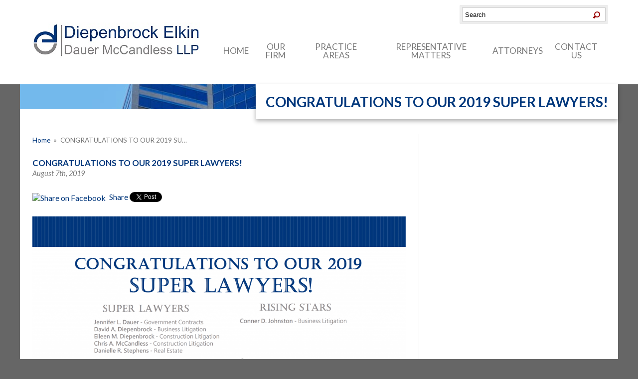

--- FILE ---
content_type: text/html; charset=UTF-8
request_url: https://www.diepenbrock.com/firm-news/2019/08/07/congratulations-to-our-2019-super-lawyers/
body_size: 11585
content:


<!DOCTYPE html>
<!--[if IE 8 ]>    <html lang="en-US" class="no-js no-touch ie8"> <![endif]-->
<!--[if (gte IE 9)|(gt IEMobile 7)|!(IEMobile)|!(IE)]><!--><html lang="en-US" class="no-js no-touch"><!--<![endif]-->

	<head>
		<meta name="themodernfirm-framework-version" content="2.5.1.1" />
		<meta name="wordpress-version" content="6.8.2" />
		<meta http-equiv="Content-Type" content="text/html; charset=utf-8" />
		<meta charset="UTF-8" />
		<meta name="viewport" content="width=device-width, initial-scale=1, maximum-scale=1.0, user-scalable=no" />
		<link rel="profile" href="https://gmpg.org/xfn/11" />	
		<title>CONGRATULATIONS TO OUR 2019 SUPER LAWYERS! - Diepenbrock Elkin Dauer McCandless LLP</title>
<link data-rocket-preload as="style" href="https://fonts.googleapis.com/css?family=Lato%3A400%2C400italic%2C700&#038;display=swap" rel="preload">
<link href="https://fonts.googleapis.com/css?family=Lato%3A400%2C400italic%2C700&#038;display=swap" media="print" onload="this.media=&#039;all&#039;" rel="stylesheet">
<noscript data-wpr-hosted-gf-parameters=""><link rel="stylesheet" href="https://fonts.googleapis.com/css?family=Lato%3A400%2C400italic%2C700&#038;display=swap"></noscript>		<link rel="apple-touch-icon" href="https://www.diepenbrock.com/wp-content/uploads/sites/326/bookmark-icons/1383-57.png" sizes="57x57">
<link rel="apple-touch-icon" href="https://www.diepenbrock.com/wp-content/uploads/sites/326/bookmark-icons/1383-72.png" sizes="72x72">
<link rel="apple-touch-icon" href="https://www.diepenbrock.com/wp-content/uploads/sites/326/bookmark-icons/1383-76.png" sizes="76x76">
<link rel="apple-touch-icon" href="https://www.diepenbrock.com/wp-content/uploads/sites/326/bookmark-icons/1383-114.png" sizes="114x114">
<link rel="apple-touch-icon" href="https://www.diepenbrock.com/wp-content/uploads/sites/326/bookmark-icons/1383-120.png" sizes="120x120">
<link rel="apple-touch-icon" href="https://www.diepenbrock.com/wp-content/uploads/sites/326/bookmark-icons/1383-144.png" sizes="144x144">
<link rel="apple-touch-icon" href="https://www.diepenbrock.com/wp-content/uploads/sites/326/bookmark-icons/1383-152.png" sizes="152x152"><link rel="shortcut icon" href="https://www.diepenbrock.com/wp-content/uploads/sites/326/2019/06/2019-DE-Logo-_small__no-background.ico" /><meta name='robots' content='index, follow, max-image-preview:large, max-snippet:-1, max-video-preview:-1' />
	<style>img:is([sizes="auto" i], [sizes^="auto," i]) { contain-intrinsic-size: 3000px 1500px }</style>
	
            <script data-no-defer="1" data-ezscrex="false" data-cfasync="false" data-pagespeed-no-defer data-cookieconsent="ignore">
                var ctPublicFunctions = {"_ajax_nonce":"b390a83fb0","_rest_nonce":"aa7f85515b","_ajax_url":"\/wp-admin\/admin-ajax.php","_rest_url":"https:\/\/www.diepenbrock.com\/wp-json\/","data__cookies_type":"none","data__ajax_type":"admin_ajax","data__bot_detector_enabled":1,"data__frontend_data_log_enabled":1,"cookiePrefix":"","wprocket_detected":true,"host_url":"www.diepenbrock.com","text__ee_click_to_select":"Click to select the whole data","text__ee_original_email":"The complete one is","text__ee_got_it":"Got it","text__ee_blocked":"Blocked","text__ee_cannot_connect":"Cannot connect","text__ee_cannot_decode":"Can not decode email. Unknown reason","text__ee_email_decoder":"CleanTalk email decoder","text__ee_wait_for_decoding":"The magic is on the way!","text__ee_decoding_process":"Please wait a few seconds while we decode the contact data."}
            </script>
        
            <script data-no-defer="1" data-ezscrex="false" data-cfasync="false" data-pagespeed-no-defer data-cookieconsent="ignore">
                var ctPublic = {"_ajax_nonce":"b390a83fb0","settings__forms__check_internal":0,"settings__forms__check_external":0,"settings__forms__force_protection":0,"settings__forms__search_test":1,"settings__forms__wc_add_to_cart":0,"settings__data__bot_detector_enabled":1,"settings__sfw__anti_crawler":0,"blog_home":"https:\/\/www.diepenbrock.com\/","pixel__setting":"3","pixel__enabled":true,"pixel__url":"https:\/\/moderate9-v4.cleantalk.org\/pixel\/fa9c5b59a38897929a1d2c37a4a582b5.gif","data__email_check_before_post":1,"data__email_check_exist_post":1,"data__cookies_type":"none","data__key_is_ok":false,"data__visible_fields_required":true,"wl_brandname":"Anti-Spam by CleanTalk","wl_brandname_short":"CleanTalk","ct_checkjs_key":"d696e1181e71e71395624bcab1c88aa87a04e84713f9d01fe7628695de7ef2a0","emailEncoderPassKey":"567b1ef951a02acebd273a7cb76f749d","bot_detector_forms_excluded":"W10=","advancedCacheExists":true,"varnishCacheExists":false,"wc_ajax_add_to_cart":false,"theRealPerson":{"phrases":{"trpHeading":"The Real Person Badge!","trpContent1":"The commenter acts as a real person and verified as not a bot.","trpContent2":" Anti-Spam by CleanTalk","trpContentLearnMore":"Learn more"},"trpContentLink":"https:\/\/cleantalk.org\/help\/the-real-person?utm_id=&amp;utm_term=&amp;utm_source=admin_side&amp;utm_medium=trp_badge&amp;utm_content=trp_badge_link_click&amp;utm_campaign=apbct_links","imgPersonUrl":"https:\/\/www.diepenbrock.com\/wp-content\/plugins\/cleantalk-spam-protect\/css\/images\/real_user.svg","imgShieldUrl":"https:\/\/www.diepenbrock.com\/wp-content\/plugins\/cleantalk-spam-protect\/css\/images\/shield.svg"}}
            </script>
        
	<!-- This site is optimized with the Yoast SEO plugin v26.6 - https://yoast.com/wordpress/plugins/seo/ -->
	<link rel="canonical" href="https://www.diepenbrock.com/firm-news/2019/08/07/congratulations-to-our-2019-super-lawyers/" />
	<meta name="twitter:label1" content="Written by" />
	<meta name="twitter:data1" content="kbraden" />
	<meta name="twitter:label2" content="Est. reading time" />
	<meta name="twitter:data2" content="1 minute" />
	<script type="application/ld+json" class="yoast-schema-graph">{"@context":"https://schema.org","@graph":[{"@type":"WebPage","@id":"https://www.diepenbrock.com/firm-news/2019/08/07/congratulations-to-our-2019-super-lawyers/","url":"https://www.diepenbrock.com/firm-news/2019/08/07/congratulations-to-our-2019-super-lawyers/","name":"CONGRATULATIONS TO OUR 2019 SUPER LAWYERS! - Diepenbrock Elkin Dauer McCandless LLP","isPartOf":{"@id":"https://www.diepenbrock.com/#website"},"primaryImageOfPage":{"@id":"https://www.diepenbrock.com/firm-news/2019/08/07/congratulations-to-our-2019-super-lawyers/#primaryimage"},"image":{"@id":"https://www.diepenbrock.com/firm-news/2019/08/07/congratulations-to-our-2019-super-lawyers/#primaryimage"},"thumbnailUrl":"https://www.diepenbrock.com/wp-content/uploads/sites/326/2019/08/Super-Lawyers-1024x764.png","datePublished":"2019-08-07T15:46:02+00:00","dateModified":"2019-09-23T21:29:38+00:00","author":{"@id":"https://www.diepenbrock.com/#/schema/person/3113529744c99c02db42225e5e65124c"},"breadcrumb":{"@id":"https://www.diepenbrock.com/firm-news/2019/08/07/congratulations-to-our-2019-super-lawyers/#breadcrumb"},"inLanguage":"en-US","potentialAction":[{"@type":"ReadAction","target":["https://www.diepenbrock.com/firm-news/2019/08/07/congratulations-to-our-2019-super-lawyers/"]}]},{"@type":"ImageObject","inLanguage":"en-US","@id":"https://www.diepenbrock.com/firm-news/2019/08/07/congratulations-to-our-2019-super-lawyers/#primaryimage","url":"https://www.diepenbrock.com/wp-content/uploads/sites/326/2019/08/Super-Lawyers-1024x764.png","contentUrl":"https://www.diepenbrock.com/wp-content/uploads/sites/326/2019/08/Super-Lawyers-1024x764.png"},{"@type":"BreadcrumbList","@id":"https://www.diepenbrock.com/firm-news/2019/08/07/congratulations-to-our-2019-super-lawyers/#breadcrumb","itemListElement":[{"@type":"ListItem","position":1,"name":"Home","item":"https://www.diepenbrock.com/"},{"@type":"ListItem","position":2,"name":"Firm News","item":"https://www.diepenbrock.com/firm-news/"},{"@type":"ListItem","position":3,"name":"CONGRATULATIONS TO OUR 2019 SUPER LAWYERS!"}]},{"@type":"WebSite","@id":"https://www.diepenbrock.com/#website","url":"https://www.diepenbrock.com/","name":"Diepenbrock Elkin Dauer McCandless LLP","description":"","potentialAction":[{"@type":"SearchAction","target":{"@type":"EntryPoint","urlTemplate":"https://www.diepenbrock.com/?s={search_term_string}"},"query-input":{"@type":"PropertyValueSpecification","valueRequired":true,"valueName":"search_term_string"}}],"inLanguage":"en-US"},{"@type":"Person","@id":"https://www.diepenbrock.com/#/schema/person/3113529744c99c02db42225e5e65124c","name":"kbraden","image":{"@type":"ImageObject","inLanguage":"en-US","@id":"https://www.diepenbrock.com/#/schema/person/image/","url":"https://secure.gravatar.com/avatar/d5355c37249b00a8ae839b205f5ed51f41455773fbfcd50647ed168fc35a71e1?s=96&d=mm&r=g","contentUrl":"https://secure.gravatar.com/avatar/d5355c37249b00a8ae839b205f5ed51f41455773fbfcd50647ed168fc35a71e1?s=96&d=mm&r=g","caption":"kbraden"},"url":"https://www.diepenbrock.com/author/kbraden/"}]}</script>
	<!-- / Yoast SEO plugin. -->


<link rel='dns-prefetch' href='//fd.cleantalk.org' />
<link rel='dns-prefetch' href='//fonts.googleapis.com' />
<link rel='dns-prefetch' href='//use.fontawesome.com' />
<link href='https://fonts.gstatic.com' crossorigin rel='preconnect' />
<link rel='stylesheet' id='google-material-icons-css' href='https://fonts.googleapis.com/icon?family=Material+Icons' type='text/css' media='all' />
<link rel='stylesheet' id='fontawesome-css' href='https://use.fontawesome.com/releases/v5.9.0/css/all.css' type='text/css' media='all' />

<link rel='stylesheet' id='tmf-scaffolding-css' href='https://www.diepenbrock.com/wp-content/themes/themodernfirm-framework/assets/css/scaffolding.css' type='text/css' media='screen' />
<link rel='stylesheet' id='tmf-framework-css' href='https://www.diepenbrock.com/wp-content/themes/themodernfirm-framework/assets/css/framework.css' type='text/css' media='screen' />
<link rel='stylesheet' id='tmf-posts-css' href='https://www.diepenbrock.com/wp-content/themes/themodernfirm-framework/assets/css/posts.css' type='text/css' media='screen' />
<link rel='stylesheet' id='tmf-print-css' href='https://www.diepenbrock.com/wp-content/themes/themodernfirm-framework/assets/css/print.css' type='text/css' media='print' />
<link rel='stylesheet' id='tmf-structural-css' href='https://www.diepenbrock.com/wp-content/themes/mod-premium/diepenbrock-elkin-gleason/assets/css/structural.css' type='text/css' media='screen' />
<link rel='stylesheet' id='tmf-child-posts-css' href='https://www.diepenbrock.com/wp-content/themes/mod-premium/diepenbrock-elkin-gleason/assets/css/posts.css' type='text/css' media='screen' />
<link rel='stylesheet' id='tmf-editor-content-css' href='https://www.diepenbrock.com/wp-content/themes/mod-premium/diepenbrock-elkin-gleason/assets/css/editor-content.css' type='text/css' media='screen' />
<link rel='stylesheet' id='flexslider-css' href='https://www.diepenbrock.com/wp-content/themes/mod-premium/diepenbrock-elkin-gleason/assets/css/flexslider.css' type='text/css' media='screen' />
<link rel='stylesheet' id='tmf-kiosk-page-css' href='https://www.diepenbrock.com/wp-content/themes/mod-premium/diepenbrock-elkin-gleason/assets/css/kiosk-page.css' type='text/css' media='screen' />
<link rel='stylesheet' id='tmf-child-print-css' href='https://www.diepenbrock.com/wp-content/themes/mod-premium/diepenbrock-elkin-gleason/assets/css/print.css' type='text/css' media='print' />
<style id='wp-emoji-styles-inline-css' type='text/css'>

	img.wp-smiley, img.emoji {
		display: inline !important;
		border: none !important;
		box-shadow: none !important;
		height: 1em !important;
		width: 1em !important;
		margin: 0 0.07em !important;
		vertical-align: -0.1em !important;
		background: none !important;
		padding: 0 !important;
	}
</style>
<style id='classic-theme-styles-inline-css' type='text/css'>
/*! This file is auto-generated */
.wp-block-button__link{color:#fff;background-color:#32373c;border-radius:9999px;box-shadow:none;text-decoration:none;padding:calc(.667em + 2px) calc(1.333em + 2px);font-size:1.125em}.wp-block-file__button{background:#32373c;color:#fff;text-decoration:none}
</style>
<link rel='stylesheet' id='wp-components-css' href='https://www.diepenbrock.com/wp-includes/css/dist/components/style.min.css?ver=adf31f7f68b0c2bbc045c2cb50d90298' type='text/css' media='all' />
<link rel='stylesheet' id='wp-preferences-css' href='https://www.diepenbrock.com/wp-includes/css/dist/preferences/style.min.css?ver=adf31f7f68b0c2bbc045c2cb50d90298' type='text/css' media='all' />
<link rel='stylesheet' id='wp-block-editor-css' href='https://www.diepenbrock.com/wp-includes/css/dist/block-editor/style.min.css?ver=adf31f7f68b0c2bbc045c2cb50d90298' type='text/css' media='all' />
<link rel='stylesheet' id='popup-maker-block-library-style-css' href='https://www.diepenbrock.com/wp-content/plugins/popup-maker/dist/packages/block-library-style.css?ver=dbea705cfafe089d65f1' type='text/css' media='all' />
<link rel='stylesheet' id='mediaelement-css' href='https://www.diepenbrock.com/wp-includes/js/mediaelement/mediaelementplayer-legacy.min.css?ver=4.2.17' type='text/css' media='all' />
<link rel='stylesheet' id='wp-mediaelement-css' href='https://www.diepenbrock.com/wp-includes/js/mediaelement/wp-mediaelement.min.css?ver=adf31f7f68b0c2bbc045c2cb50d90298' type='text/css' media='all' />
<style id='jetpack-sharing-buttons-style-inline-css' type='text/css'>
.jetpack-sharing-buttons__services-list{display:flex;flex-direction:row;flex-wrap:wrap;gap:0;list-style-type:none;margin:5px;padding:0}.jetpack-sharing-buttons__services-list.has-small-icon-size{font-size:12px}.jetpack-sharing-buttons__services-list.has-normal-icon-size{font-size:16px}.jetpack-sharing-buttons__services-list.has-large-icon-size{font-size:24px}.jetpack-sharing-buttons__services-list.has-huge-icon-size{font-size:36px}@media print{.jetpack-sharing-buttons__services-list{display:none!important}}.editor-styles-wrapper .wp-block-jetpack-sharing-buttons{gap:0;padding-inline-start:0}ul.jetpack-sharing-buttons__services-list.has-background{padding:1.25em 2.375em}
</style>
<link rel='stylesheet' id='me-spr-block-styles-css' href='https://www.diepenbrock.com/wp-content/plugins/simple-post-redirect//css/block-styles.min.css?ver=adf31f7f68b0c2bbc045c2cb50d90298' type='text/css' media='all' />
<link rel='stylesheet' id='cleantalk-public-css-css' href='https://www.diepenbrock.com/wp-content/plugins/cleantalk-spam-protect/css/cleantalk-public.min.css?ver=6.70.1_1766216503' type='text/css' media='all' />
<link rel='stylesheet' id='cleantalk-email-decoder-css-css' href='https://www.diepenbrock.com/wp-content/plugins/cleantalk-spam-protect/css/cleantalk-email-decoder.min.css?ver=6.70.1_1766216503' type='text/css' media='all' />
<link rel='stylesheet' id='cleantalk-trp-css-css' href='https://www.diepenbrock.com/wp-content/plugins/cleantalk-spam-protect/css/cleantalk-trp.min.css?ver=6.70.1_1766216503' type='text/css' media='all' />
<link rel='stylesheet' id='myCustomStyles-css' href='https://www.diepenbrock.com/wp-content/plugins/tinymce-formats/editor-styles.css?ver=adf31f7f68b0c2bbc045c2cb50d90298' type='text/css' media='all' />
<link rel='stylesheet' id='popup-maker-site-css' href='//www.diepenbrock.com/wp-content/uploads/sites/326/pum/pum-site-styles-326.css?generated=1757712050&#038;ver=1.21.5' type='text/css' media='all' />
<script type="text/javascript" src="https://www.diepenbrock.com/wp-includes/js/jquery/jquery.min.js?ver=3.7.1" id="jquery-core-js"></script>
<script type="text/javascript" src="https://www.diepenbrock.com/wp-includes/js/jquery/jquery-migrate.min.js?ver=3.4.1" id="jquery-migrate-js"></script>
<script type="text/javascript" src="https://www.diepenbrock.com/wp-content/themes/themodernfirm-framework/assets/js/core.js?ver=adf31f7f68b0c2bbc045c2cb50d90298" id="tmf-core-js"></script>
<script type="text/javascript" src="https://www.diepenbrock.com/wp-content/themes/mod-premium/diepenbrock-elkin-gleason/assets/js/jquery.flexslider-min.js?ver=adf31f7f68b0c2bbc045c2cb50d90298" id="flexslider-js"></script>
<script type="text/javascript" src="https://www.diepenbrock.com/wp-content/plugins/cleantalk-spam-protect/js/apbct-public-bundle.min.js?ver=6.70.1_1766216503" id="apbct-public-bundle.min-js-js"></script>
<script type="text/javascript" src="https://fd.cleantalk.org/ct-bot-detector-wrapper.js?ver=6.70.1" id="ct_bot_detector-js" defer="defer" data-wp-strategy="defer"></script>
<link rel="https://api.w.org/" href="https://www.diepenbrock.com/wp-json/" /><link rel="alternate" title="JSON" type="application/json" href="https://www.diepenbrock.com/wp-json/wp/v2/posts/1427" /><link rel="EditURI" type="application/rsd+xml" title="RSD" href="https://www.diepenbrock.com/xmlrpc.php?rsd" />
<link rel="alternate" title="oEmbed (JSON)" type="application/json+oembed" href="https://www.diepenbrock.com/wp-json/oembed/1.0/embed?url=https%3A%2F%2Fwww.diepenbrock.com%2Ffirm-news%2F2019%2F08%2F07%2Fcongratulations-to-our-2019-super-lawyers%2F" />
<link rel="alternate" title="oEmbed (XML)" type="text/xml+oembed" href="https://www.diepenbrock.com/wp-json/oembed/1.0/embed?url=https%3A%2F%2Fwww.diepenbrock.com%2Ffirm-news%2F2019%2F08%2F07%2Fcongratulations-to-our-2019-super-lawyers%2F&#038;format=xml" />
<style type="text/css" id="tmf-inline-styles-header"> #mobile-nav{ background-color: rgba(0, 0, 0, 1 ); } </style> 
		<! – Code snippet to speed up Google Fonts – > 
		<link rel="preconnect" href="https://fonts.googleapis.com">
		<link rel="preconnect" href="https://fonts.gstatic.com" crossorigin>
		<! – End of code snippet for Google Fonts – > 
    			<script>
				jQuery(function(){TMF.start_services(['feature_detection', 'navigation', 'accordion', 'map_adjust', 'video_support', 'obfuscate_email']);});
			</script>
		<!-- google analytics -->
	<script type="text/javascript">
		(function(i,s,o,g,r,a,m){i['GoogleAnalyticsObject']=r;i[r]=i[r]||function(){
			(i[r].q=i[r].q||[]).push(arguments)},i[r].l=1*new Date();a=s.createElement(o),
			m=s.getElementsByTagName(o)[0];a.async=1;a.src=g;m.parentNode.insertBefore(a,m)
		})(window,document,'script','//www.google-analytics.com/analytics.js','ga');

		ga('create', 'UA-54251682-1');
		ga('require', 'displayfeatures');
		ga('send', 'pageview');
	</script>
<a href="#body-wrapper" class="screen-reader-shortcut">Skip to main content</a><a href="#primary-nav-wrapper" class="screen-reader-shortcut">Skip to navigation</a><div id="top"></div>	<meta name="generator" content="WP Rocket 3.20.3" data-wpr-features="wpr_preload_links wpr_desktop" /></head>

	<body data-rsssl=1 class="wp-singular post-template-default single single-post postid-1427 single-format-standard wp-theme-themodernfirm-framework wp-child-theme-mod-premiumdiepenbrock-elkin-gleason">
	
	<div id="print-header">
	
	
	<img id="print-logo" class="logo" src="https://www.diepenbrock.com/wp-content/uploads/sites/326/2020/02/DE-2020-Logo-.jpg" alt="Diepenbrock Elkin Dauer McCandless LLP" />
</div>					<div id="header-wrapper" class="section-wrapper">
				<div id="header-container" class="section-container">
					<div id="header" class="section">
		
				<div id="header-row"  class="row collapse-750 ">
		
				<div id="header-cell-1"  class="cell span-6">
			<div class="inner">
					<a href="https://www.diepenbrock.com/">
	<img id="site-logo" class="logo" src="https://www.diepenbrock.com/wp-content/uploads/sites/326/2020/02/DE-2020-Logo-.jpg" alt="Diepenbrock Elkin Dauer McCandless LLP"/>
</a>
		</div></div>		<div id="header-cell-2"  class="cell span-18" role="complementary">
			<div class="inner">
					<div class="tmf-module-area tmf-single-module-area tmf-module-area-header">			<div class="tmf-module tmf-module-17 tmf-module-site-header---upper-right">
								<div class="tmf-module-content editor-content">
					<div style="text-align: right"><form method="get" class="search-form" action="https://www.diepenbrock.com/"> <div> <input type="text" size="30" name="s" class="search-box" value="Search" onfocus="if(this.value==this.defaultValue)this.value='';" onblur="if(this.value=='')this.value=this.defaultValue;"/> <input type="submit" class="search-submit tmf-button small" value="Search" /> </div> </form></div>				</div>
			</div>
		</div>				<div id="primary-nav">
		<div class="menu-bar">Menu</div>
		<ul id="primary-nav-menu" class="menu"><li id="menu-item-617" class="menu-item menu-item-type-post_type menu-item-object-page menu-item-home first menu-item-617"><a href="https://www.diepenbrock.com/">Home</a></li>
<li id="menu-item-79" class="menu-item menu-item-type-post_type menu-item-object-page menu-item-79"><a href="https://www.diepenbrock.com/firm/">Our Firm</a></li>
<li id="menu-item-80" class="menu-item menu-item-type-custom menu-item-object-custom menu-item-80"><a href="/practice-areas/">Practice Areas</a></li>
<li id="menu-item-81" class="menu-item menu-item-type-custom menu-item-object-custom menu-item-81"><a href="/representative-matters/">Representative Matters</a></li>
<li id="menu-item-82" class="menu-item menu-item-type-custom menu-item-object-custom menu-item-82"><a href="/attorneys/">Attorneys</a></li>
<li id="menu-item-83" class="menu-item menu-item-type-custom menu-item-object-custom last menu-item-83"><a href="/contact-us/">Contact Us</a></li>
</ul>	</div>

	</div></div></div>	

				</div>
			</div>
		</div>
		
						<div id="page-title-area-wrapper" class="section-wrapper">
				<div id="page-title-area-container" class="section-container">
					<div id="page-title-area" class="section">
		
			<h1 id="page-title">CONGRATULATIONS TO OUR 2019 SUPER LAWYERS!</h1>
					</div>
			</div>
		</div>
			
				<div id="body-wrapper" class="section-wrapper" role="main">
				<div id="body-container" class="section-container">
					<div id="body" class="section">
		
					<div id="body-row"  class="row collapse-850 ">
		
					<div id="body-cell-1"  class="cell span-16">
			<div class="inner">
		
									
					<div id="breadcrumbs" itemscope itemtype="https://schema.org/BreadcrumbList"><span itemprop="itemListElement" itemscope itemtype="https://schema.org/ListItem" class="s"><a href="https://www.diepenbrock.com/" itemprop="item"><span itemprop="name">Home</span></a><meta itemprop="position" content="1" /></span><span class="delimiter"> » </span><span itemprop="itemListElement" itemscope itemtype="https://schema.org/ListItem" class="s"><span class="current" itemprop="name">CONGRATULATIONS TO OUR 2019 SU…</span><meta itemprop="position" content="2" /></span></div>
					<div class="tmf-post tmf-post-1427 post large first-post last-post">
	
			<h1 id="page-title">
			CONGRATULATIONS TO OUR 2019 SUPER LAWYERS!		</h1>
	
	<div class="post-information-container">
					<div class="date">
				August 7th, 2019			</div>
				
								
		
		
		
<div class="social-buttons">

      <div class="facebook-share">
      <a href="https://www.facebook.com/sharer/sharer.php?u=https%3A%2F%2Fwww.diepenbrock.com%2Ffirm-news%2F2019%2F08%2F07%2Fcongratulations-to-our-2019-super-lawyers%2F"
         target="_blank" 
         rel="noopener" 
         class="facebook-share-link">
        <img src="https://www.facebook.com/images/fb_icon_325x325.png" 
             alt="Share on Facebook" 
             width="20" 
             height="20" 
             style="vertical-align:middle;margin-right:4px;">
        Share
      </a>
    </div>
  

      <div class="twitter-tweet">
      <a href="https://twitter.com/share"
         class="twitter-share-button"
         data-url="https://www.diepenbrock.com/firm-news/2019/08/07/congratulations-to-our-2019-super-lawyers/">Tweet</a>
      <script async src="https://platform.twitter.com/widgets.js"></script>
    </div>
  

  

      <div class="linkedin-share">
      <script type="text/javascript" src="https://platform.linkedin.com/in.js">lang: en_US</script>
      <script type="IN/Share"
              data-counter="right"
              data-url="https://www.diepenbrock.com/firm-news/2019/08/07/congratulations-to-our-2019-super-lawyers/"></script>
    </div>
  
</div>

	</div>
	
	<div class="content-container">
		
		<div id="page-content" class="editor-content">
			<p><a href="https://www.diepenbrock.com/wp-content/uploads/sites/326/2019/08/Super-Lawyers.png"><img class="alignnone size-large wp-image-1428" src="https://www.diepenbrock.com/wp-content/uploads/sites/326/2019/08/Super-Lawyers-1024x764.png" alt="" width="1024" height="764" /></a></p> <p>Diepenbrock Elkin Dauer McCandless LLP is proud to announce that several of our attorneys have been selected as Northern California 2019 Super Lawyers! <a href="https://www.superlawyers.com/about.html">Super Lawyers</a> is a rating service of outstanding lawyers from more than 70 practice areas who have attained a high-degree of peer recognition and professional achievement. They have been selected by a patented process that involves peer nominations, independent research and peer evaluations. </p> <div>Diepenbrock Elkin Dauer McCandless LLP has a long history in California legal and governmental matters, focusing on business transactions, litigation, real estate, construction litigation, and government contracts. The attorneys work cohesively to serve client interests, focusing on cost-effective solutions to difficult legal challenges.</div> <div> </div> <div>We are honored to have so many 2019 Super Lawyers at the Firm!</div> <div> </div> <div>500 Capitol Mall, Suite 2200, Sacramento, CA 95814 • (916) 492-5000 • www.diepenbrock.com</div>		</div>
	</div>

	<div class="clear"></div>

		
</div>					
				
			</div></div>		<div id="body-cell-2"  class="cell span-8" role="complementary">
			<div class="inner">
						
								
		</div></div></div>	

					</div>
			</div>
		</div>
		
	
					<div id="footer-wrapper" class="section-wrapper">
				<div id="footer-container" class="section-container">
					<div id="footer" class="section">
		
				<div id="footer-row"  class="row collapse-850 ">
		
				<div id="footer-cell-1"  class="cell span-16">
			<div class="inner">
					
		</div></div>		<div id="footer-cell-2"  class="cell span-8" role="complementary">
			<div class="inner">
					<div class="tmf-module-area tmf-single-module-area tmf-module-area-footer-2">			<div class="tmf-module tmf-module-15 tmf-module-footer-2---contact-info">
								<div class="tmf-module-content editor-content">
					<div><div class="tmf-post tmf-post-21 location small first-post last-post" itemscope itemtype="https://schema.org/Organization"> <div class="static-map"> <a href="https://maps.google.com/maps?q=555%20University%20Avenue%20Suite%20200%20Sacramento%2C%20CA%2095825" target="_blank" title="Click to view this map on Google Maps"> <img src="https://maps.googleapis.com/maps/api/staticmap?key=AIzaSyABh0gZ4nrEwvngXZbZAqRYRCTjBw6MABM&zoom=11&sensor=false&markers=color:red%%7C555%20University%20Avenue%20Suite%20200%20Sacramento%2C%20CA%2095825&size=350x200" data-url="https://maps.googleapis.com/maps/api/staticmap?key=AIzaSyABh0gZ4nrEwvngXZbZAqRYRCTjBw6MABM&zoom=11&sensor=false&markers=color:red%%7C555%20University%20Avenue%20Suite%20200%20Sacramento%2C%20CA%2095825&size=" data-width="350" data-height="200" width="350" height="200" alt="Google Map of Diepenbrock Elkin Dauer McCandless LLP’s Location" /> </a> </div> <div class="title business-name" itemprop="name"> Diepenbrock Elkin<br /> Dauer McCandless LLP </div> <div class="address" itemprop="address" itemscope itemtype="https://schema.org/PostalAddress"> <div itemprop="streetAddress"> 555 University Avenue Suite 200<br/> </div> <span itemprop="addressLocality">Sacramento</span>, <span itemprop="addressRegion">CA</span> <span itemprop="postalCode">95825</span> </div> <div class="phone phone-1"> <span class="label">Phone: </span> <span class="value" itemprop="telephone">916.492.5000</span> </div> <div class="fax"> <span class="label">Fax: </span> <span class="value">916.446.2640</span> </div> </div></div><div> </div>				</div>
			</div>
		</div>
	</div></div></div>
				</div>
			</div>
		</div>
							<div id="copyright-wrapper" class="section-wrapper">
				<div id="copyright-container" class="section-container">
					<div id="copyright" class="section">
		
				<div id="copyright-row"  class="row  ">
		
				<div id="copyright-cell-1"  class="cell span-24">
			<div class="inner">
					<div class="tmf-module-area tmf-single-module-area tmf-module-area-copyright">			<div class="tmf-module tmf-module-7 tmf-module-copyright-&-disclaimer">
								<div class="tmf-module-content editor-content">
					<p style="text-align: center;"><span class="tmf-shortcode copyright">© 2026 Diepenbrock Elkin Dauer McCandless LLP</span><br /> <a title="Disclaimer" href="https://www.diepenbrock.com//disclaimer/">View Our Disclaimer</a> | <a href="https://www.diepenbrock.com/privacy-policy/">Privacy Policy</a> | <a href="/category/career-opportunities/">Career Opportunities</a><br /> <a title="Law Firm Website Design" href="https://www.themodernfirm.com" target="_blank">Law Firm Website Design by The Modern Firm</a></p>				</div>
			</div>
		</div>
	</div></div></div>
				</div>
			</div>
		</div>
				<div id="print-footer">
	
	
	<div class="print-copyright">
		Copyright © 2026 
		Diepenbrock Elkin Dauer McCandless LLP	</div>

</div>
		<style></style><style>#call-to-action {background: #c2c7cb !important;}#call-to-action {color: #FFFFFF !important;}#call-to-action a{color: #0087e2 !important;}</style><script type="speculationrules">
{"prefetch":[{"source":"document","where":{"and":[{"href_matches":"\/*"},{"not":{"href_matches":["\/wp-*.php","\/wp-admin\/*","\/wp-content\/uploads\/sites\/326\/*","\/wp-content\/*","\/wp-content\/plugins\/*","\/wp-content\/themes\/mod-premium\/diepenbrock-elkin-gleason\/*","\/wp-content\/themes\/themodernfirm-framework\/*","\/*\\?(.+)"]}},{"not":{"selector_matches":"a[rel~=\"nofollow\"]"}},{"not":{"selector_matches":".no-prefetch, .no-prefetch a"}}]},"eagerness":"conservative"}]}
</script>
<div 
	id="pum-1466" 
	role="dialog" 
	aria-modal="false"
	aria-labelledby="pum_popup_title_1466"
	class="pum pum-overlay pum-theme-1465 pum-theme-cv-notice-theme-black-tmf popmake-overlay click_open" 
	data-popmake="{&quot;id&quot;:1466,&quot;slug&quot;:&quot;cv-notice-bulk-import&quot;,&quot;theme_id&quot;:1465,&quot;cookies&quot;:[{&quot;event&quot;:&quot;on_popup_close&quot;,&quot;settings&quot;:{&quot;name&quot;:&quot;pum-786&quot;,&quot;key&quot;:&quot;&quot;,&quot;session&quot;:true,&quot;time&quot;:&quot;20 minutes&quot;,&quot;path&quot;:true}}],&quot;triggers&quot;:[{&quot;type&quot;:&quot;click_open&quot;,&quot;settings&quot;:{&quot;extra_selectors&quot;:&quot;&quot;,&quot;cookie_name&quot;:null}}],&quot;mobile_disabled&quot;:null,&quot;tablet_disabled&quot;:null,&quot;meta&quot;:{&quot;display&quot;:{&quot;stackable&quot;:false,&quot;overlay_disabled&quot;:false,&quot;scrollable_content&quot;:false,&quot;disable_reposition&quot;:false,&quot;size&quot;:&quot;medium&quot;,&quot;responsive_min_width&quot;:&quot;0%&quot;,&quot;responsive_min_width_unit&quot;:false,&quot;responsive_max_width&quot;:&quot;100%&quot;,&quot;responsive_max_width_unit&quot;:false,&quot;custom_width&quot;:&quot;640px&quot;,&quot;custom_width_unit&quot;:false,&quot;custom_height&quot;:&quot;380px&quot;,&quot;custom_height_unit&quot;:false,&quot;custom_height_auto&quot;:false,&quot;location&quot;:&quot;center top&quot;,&quot;position_from_trigger&quot;:false,&quot;position_top&quot;:&quot;100&quot;,&quot;position_left&quot;:&quot;0&quot;,&quot;position_bottom&quot;:&quot;0&quot;,&quot;position_right&quot;:&quot;0&quot;,&quot;position_fixed&quot;:false,&quot;animation_type&quot;:&quot;fade&quot;,&quot;animation_speed&quot;:&quot;350&quot;,&quot;animation_origin&quot;:&quot;center top&quot;,&quot;overlay_zindex&quot;:false,&quot;zindex&quot;:&quot;1999999999&quot;},&quot;close&quot;:{&quot;text&quot;:&quot;&quot;,&quot;button_delay&quot;:&quot;0&quot;,&quot;overlay_click&quot;:false,&quot;esc_press&quot;:false,&quot;f4_press&quot;:false},&quot;click_open&quot;:[]}}">

	<div id="popmake-1466" class="pum-container popmake theme-1465 pum-responsive pum-responsive-medium responsive size-medium">

				
							<div id="pum_popup_title_1466" class="pum-title popmake-title">
				COVID-19 ALERT			</div>
		
		
				<div class="pum-content popmake-content" tabindex="0">
			<p style="text-align: center;"><span style="text-decoration: underline;"><strong>COVID-19 Quarantine Update</strong></span></p>
<p>&nbsp;</p>
<p style="text-align: center;">In regards to Covid-19,  We are reviewing the best guidelines for our city and state for how</p>
<p style="text-align: center;">we should conduct business and plan to update this message as soon as we can.</p>
<p>&nbsp;</p>
<p style="text-align: center;">Please call our office(s) to get learn how we are engaging with current clients and new at this time.</p>
<p style="text-align: center;"> </p>
<p style="text-align: center;"> </p>
		</div>

				
							<button type="button" class="pum-close popmake-close" aria-label="Close">
			CLOSE			</button>
		
	</div>

</div>
<script type="text/javascript" id="rocket-browser-checker-js-after">
/* <![CDATA[ */
"use strict";var _createClass=function(){function defineProperties(target,props){for(var i=0;i<props.length;i++){var descriptor=props[i];descriptor.enumerable=descriptor.enumerable||!1,descriptor.configurable=!0,"value"in descriptor&&(descriptor.writable=!0),Object.defineProperty(target,descriptor.key,descriptor)}}return function(Constructor,protoProps,staticProps){return protoProps&&defineProperties(Constructor.prototype,protoProps),staticProps&&defineProperties(Constructor,staticProps),Constructor}}();function _classCallCheck(instance,Constructor){if(!(instance instanceof Constructor))throw new TypeError("Cannot call a class as a function")}var RocketBrowserCompatibilityChecker=function(){function RocketBrowserCompatibilityChecker(options){_classCallCheck(this,RocketBrowserCompatibilityChecker),this.passiveSupported=!1,this._checkPassiveOption(this),this.options=!!this.passiveSupported&&options}return _createClass(RocketBrowserCompatibilityChecker,[{key:"_checkPassiveOption",value:function(self){try{var options={get passive(){return!(self.passiveSupported=!0)}};window.addEventListener("test",null,options),window.removeEventListener("test",null,options)}catch(err){self.passiveSupported=!1}}},{key:"initRequestIdleCallback",value:function(){!1 in window&&(window.requestIdleCallback=function(cb){var start=Date.now();return setTimeout(function(){cb({didTimeout:!1,timeRemaining:function(){return Math.max(0,50-(Date.now()-start))}})},1)}),!1 in window&&(window.cancelIdleCallback=function(id){return clearTimeout(id)})}},{key:"isDataSaverModeOn",value:function(){return"connection"in navigator&&!0===navigator.connection.saveData}},{key:"supportsLinkPrefetch",value:function(){var elem=document.createElement("link");return elem.relList&&elem.relList.supports&&elem.relList.supports("prefetch")&&window.IntersectionObserver&&"isIntersecting"in IntersectionObserverEntry.prototype}},{key:"isSlowConnection",value:function(){return"connection"in navigator&&"effectiveType"in navigator.connection&&("2g"===navigator.connection.effectiveType||"slow-2g"===navigator.connection.effectiveType)}}]),RocketBrowserCompatibilityChecker}();
/* ]]> */
</script>
<script type="text/javascript" id="rocket-preload-links-js-extra">
/* <![CDATA[ */
var RocketPreloadLinksConfig = {"excludeUris":"\/(?:.+\/)?feed(?:\/(?:.+\/?)?)?$|\/(?:.+\/)?embed\/|\/(index.php\/)?(.*)wp-json(\/.*|$)|\/refer\/|\/go\/|\/recommend\/|\/recommends\/","usesTrailingSlash":"1","imageExt":"jpg|jpeg|gif|png|tiff|bmp|webp|avif|pdf|doc|docx|xls|xlsx|php","fileExt":"jpg|jpeg|gif|png|tiff|bmp|webp|avif|pdf|doc|docx|xls|xlsx|php|html|htm","siteUrl":"https:\/\/www.diepenbrock.com","onHoverDelay":"100","rateThrottle":"3"};
/* ]]> */
</script>
<script type="text/javascript" id="rocket-preload-links-js-after">
/* <![CDATA[ */
(function() {
"use strict";var r="function"==typeof Symbol&&"symbol"==typeof Symbol.iterator?function(e){return typeof e}:function(e){return e&&"function"==typeof Symbol&&e.constructor===Symbol&&e!==Symbol.prototype?"symbol":typeof e},e=function(){function i(e,t){for(var n=0;n<t.length;n++){var i=t[n];i.enumerable=i.enumerable||!1,i.configurable=!0,"value"in i&&(i.writable=!0),Object.defineProperty(e,i.key,i)}}return function(e,t,n){return t&&i(e.prototype,t),n&&i(e,n),e}}();function i(e,t){if(!(e instanceof t))throw new TypeError("Cannot call a class as a function")}var t=function(){function n(e,t){i(this,n),this.browser=e,this.config=t,this.options=this.browser.options,this.prefetched=new Set,this.eventTime=null,this.threshold=1111,this.numOnHover=0}return e(n,[{key:"init",value:function(){!this.browser.supportsLinkPrefetch()||this.browser.isDataSaverModeOn()||this.browser.isSlowConnection()||(this.regex={excludeUris:RegExp(this.config.excludeUris,"i"),images:RegExp(".("+this.config.imageExt+")$","i"),fileExt:RegExp(".("+this.config.fileExt+")$","i")},this._initListeners(this))}},{key:"_initListeners",value:function(e){-1<this.config.onHoverDelay&&document.addEventListener("mouseover",e.listener.bind(e),e.listenerOptions),document.addEventListener("mousedown",e.listener.bind(e),e.listenerOptions),document.addEventListener("touchstart",e.listener.bind(e),e.listenerOptions)}},{key:"listener",value:function(e){var t=e.target.closest("a"),n=this._prepareUrl(t);if(null!==n)switch(e.type){case"mousedown":case"touchstart":this._addPrefetchLink(n);break;case"mouseover":this._earlyPrefetch(t,n,"mouseout")}}},{key:"_earlyPrefetch",value:function(t,e,n){var i=this,r=setTimeout(function(){if(r=null,0===i.numOnHover)setTimeout(function(){return i.numOnHover=0},1e3);else if(i.numOnHover>i.config.rateThrottle)return;i.numOnHover++,i._addPrefetchLink(e)},this.config.onHoverDelay);t.addEventListener(n,function e(){t.removeEventListener(n,e,{passive:!0}),null!==r&&(clearTimeout(r),r=null)},{passive:!0})}},{key:"_addPrefetchLink",value:function(i){return this.prefetched.add(i.href),new Promise(function(e,t){var n=document.createElement("link");n.rel="prefetch",n.href=i.href,n.onload=e,n.onerror=t,document.head.appendChild(n)}).catch(function(){})}},{key:"_prepareUrl",value:function(e){if(null===e||"object"!==(void 0===e?"undefined":r(e))||!1 in e||-1===["http:","https:"].indexOf(e.protocol))return null;var t=e.href.substring(0,this.config.siteUrl.length),n=this._getPathname(e.href,t),i={original:e.href,protocol:e.protocol,origin:t,pathname:n,href:t+n};return this._isLinkOk(i)?i:null}},{key:"_getPathname",value:function(e,t){var n=t?e.substring(this.config.siteUrl.length):e;return n.startsWith("/")||(n="/"+n),this._shouldAddTrailingSlash(n)?n+"/":n}},{key:"_shouldAddTrailingSlash",value:function(e){return this.config.usesTrailingSlash&&!e.endsWith("/")&&!this.regex.fileExt.test(e)}},{key:"_isLinkOk",value:function(e){return null!==e&&"object"===(void 0===e?"undefined":r(e))&&(!this.prefetched.has(e.href)&&e.origin===this.config.siteUrl&&-1===e.href.indexOf("?")&&-1===e.href.indexOf("#")&&!this.regex.excludeUris.test(e.href)&&!this.regex.images.test(e.href))}}],[{key:"run",value:function(){"undefined"!=typeof RocketPreloadLinksConfig&&new n(new RocketBrowserCompatibilityChecker({capture:!0,passive:!0}),RocketPreloadLinksConfig).init()}}]),n}();t.run();
}());
/* ]]> */
</script>
<script type="text/javascript" src="https://www.diepenbrock.com/wp-includes/js/jquery/ui/core.min.js?ver=1.13.3" id="jquery-ui-core-js"></script>
<script type="text/javascript" src="https://www.diepenbrock.com/wp-includes/js/dist/hooks.min.js?ver=4d63a3d491d11ffd8ac6" id="wp-hooks-js"></script>
<script type="text/javascript" id="popup-maker-site-js-extra">
/* <![CDATA[ */
var pum_vars = {"version":"1.21.5","pm_dir_url":"https:\/\/www.diepenbrock.com\/wp-content\/plugins\/popup-maker\/","ajaxurl":"https:\/\/www.diepenbrock.com\/wp-admin\/admin-ajax.php","restapi":"https:\/\/www.diepenbrock.com\/wp-json\/pum\/v1","rest_nonce":null,"default_theme":"1464","debug_mode":"","disable_tracking":"","home_url":"\/","message_position":"top","core_sub_forms_enabled":"1","popups":[],"cookie_domain":"","analytics_enabled":"1","analytics_route":"analytics","analytics_api":"https:\/\/www.diepenbrock.com\/wp-json\/pum\/v1"};
var pum_sub_vars = {"ajaxurl":"https:\/\/www.diepenbrock.com\/wp-admin\/admin-ajax.php","message_position":"top"};
var pum_popups = {"pum-1466":{"triggers":[],"cookies":[{"event":"on_popup_close","settings":{"name":"pum-786","key":"","session":true,"time":"20 minutes","path":true}}],"disable_on_mobile":false,"disable_on_tablet":false,"atc_promotion":null,"explain":null,"type_section":null,"theme_id":1465,"size":"medium","responsive_min_width":"0%","responsive_max_width":"100%","custom_width":"640px","custom_height_auto":false,"custom_height":"380px","scrollable_content":false,"animation_type":"fade","animation_speed":"350","animation_origin":"center top","open_sound":"none","custom_sound":"","location":"center top","position_top":"100","position_bottom":"0","position_left":"0","position_right":"0","position_from_trigger":false,"position_fixed":false,"overlay_disabled":false,"stackable":false,"disable_reposition":false,"zindex":"1999999999","close_button_delay":"0","fi_promotion":null,"close_on_form_submission":false,"close_on_form_submission_delay":"0","close_on_overlay_click":false,"close_on_esc_press":false,"close_on_f4_press":false,"disable_form_reopen":false,"disable_accessibility":false,"theme_slug":"cv-notice-theme-black-tmf","id":1466,"slug":"cv-notice-bulk-import"}};
/* ]]> */
</script>
<script type="text/javascript" src="//www.diepenbrock.com/wp-content/uploads/sites/326/pum/pum-site-scripts-326.js?defer&amp;generated=1757712050&amp;ver=1.21.5" id="popup-maker-site-js"></script>
	</body>
</html>

<!-- This website is like a Rocket, isn't it? Performance optimized by WP Rocket. Learn more: https://wp-rocket.me - Debug: cached@1768640176 -->

--- FILE ---
content_type: text/css; charset=utf-8
request_url: https://www.diepenbrock.com/wp-content/themes/mod-premium/diepenbrock-elkin-gleason/assets/css/posts.css
body_size: 915
content:
/* ============================================================================ *
	Post Styles
    ---------------------------------------------------------------------------
	These are the styles which build all the various post types and their templates.
*/


.tmf-post.attorney .icon-container .vcard-resume-container, .tmf-post.staff .icon-container .vcard-resume-container {
    margin-top: 0;
}

.tmf-post.small img.thumbnail {
	max-width: 100px;
	margin-right: 10px;
	margin-bottom: 10px;
}

.tmf-post.medium img.thumbnail {
	max-width: 250px;
	margin-right: 15px;
	margin-bottom: 15px;
	margin-top: 7px;
}

.tmf-post.medium img.thumbnail.mobile {
	margin-top: 7px;
}

.tmf-post img.primary {
	float: left;
	margin-top: 5px;
	max-width: 250px;
	margin-right: 15px;
	margin-bottom: 15px;
}

.children .tmf-post.medium img.thumbnail {
	max-width: 150px;
}

.tmf-post.news.small .excerpt {
	font-size: 1em;
}

.tmf-post.news.small .calendar-icon {
	display: none;
}

.tmf-post.news.small .title {
	display: none;
}


.tmf-post.location.small .static-map {
	display: none;
}

.tmf-post.location.small {
	font-size: 1.05em;
}

.tmf-post.location.small .business-name {
	color: #00377C;
	font-size: 1.2em;
	font-weight: 700;
}

.tmf-post.practice-area.small a {
	text-decoration: none;
}

.tmf-post.practice-area.small a:hover {
	text-decoration: underline;
}

.tmf-post.practice-area.home {
	border-bottom: none;
	display: inline-block;
	margin-bottom: 0;
	padding-bottom: 0;
}

.tmf-post.practice-area.home .title {
	font-size: 1.2em;
	text-transform: uppercase;
	color: #00377C;
	font-weight: 700;
}

.tmf-post.practice-area.home .title::before {
	content: "■";
	position: relative;
	top: -4px;
	font-size: 12px;
	margin: 0 10px 0 13px;
	color: #787878;
	display: inline-block;
}

.tmf-post.practice-area.home.first-post .title::before {
	display: none;
}

.tmf-post.practice-area.home .title a {
	color: #00377C;
}

.tmf-post.representative-case.bullet-point {
	border-bottom: none;
	padding-bottom: 0;
	padding-left: 25px;
	margin-bottom: 15px;
}

.tmf-post.representative-case.bullet-point::before {
	content: "•";
	position: absolute;
	top: 0;
	left: 0;
}

.tmf-post.attorney.small {
	margin-bottom: 0;
}

.tmf-post.attorney.medium a {
	text-decoration: none;
}

.tmf-post.attorney.medium a:hover {
	text-decoration: underline;
}


.tmf-post.attorney.large #tab-navigation span {
	color: #787878;
	font-weight: 700;
	font-size: 1.1em;
	cursor: pointer;
}
	
.tmf-post.attorney.large #tab-navigation span.active {
	color: #00377C;
}


.tmf-post.attorney.large #tab-navigation span::before {
	content: "|";
	color: #222;
	font-weight: 400;
	display: inline-block;
	margin: 0 10px;
}


.tmf-post.attorney.large #tab-navigation span:first-child::before {
	display: none;
}

.tmf-post.attorney.large .tab-content > div {
	display: none;
}

.tmf-post.attorney.large .tab-content > div.active {
	display: block;
}

.tmf-post.attorney.large .email .label {
	background: url(../images/icon-email.jpg) no-repeat;
	font-size: 0;
	width: 20px;
	display: inline-block;
	height: 13px;
	margin-right: 5px;
}

/* ======================================== *
	Responsive Posts
 * ======================================== */
@media screen and (min-width: 850px) and (max-width: 1000px), screen and (max-width: 600px) {
	.tmf-post.medium.post .taxonomy-container {
		clear: both;
	}

	.tmf-post.medium.post .read-more-button {
		margin-bottom: 25px;
	}

	.tmf-post.medium.event .taxonomy-container {
		clear: both;
	}

	.tmf-post.medium.event .read-more-button {
		margin-bottom: 25px;
	}


	.tmf-post.medium.post img.primary {
		max-width: 150px;
	}

	.tmf-post.medium img.thumbnail {
		max-width: 175px;
	}

	.children .tmf-post.medium img.thumbnail {
		max-width: 125px;
	}

	.tmf-post.medium.attorney .read-more-button.top,
	.tmf-post.medium.staff .read-more-button.top {
		display: none;
	}

	.tmf-post.medium.attorney .read-more-button.bottom,
	.tmf-post.medium.staff .read-more-button.bottom {
		display: block;
		text-align: center;
	}

	.tmf-post img.primary {
		max-width: 200px;
	}

	.tmf-post.large.attorney img.primary,
	.tmf-post.large.staff img.primary {
		max-width: 150px;
	}
}


@media screen and (max-width: 600px) {
	.tmf-post.large.attorney .primary,
	.tmf-post.large.staff .primary {
		float: none;
		margin-bottom: 15px;
	}
}


@media screen and (max-width: 400px) {
	.tmf-post.small img.thumbnail {
		max-width: 75px;
	}

	.tmf-post.attorney.small img.thumbnail, 
	.tmf-post.staff.small img.thumbnail {
		max-width: 75px;
	}

	.tmf-post.medium img.thumbnail {
		max-width: 125px;
	}

	.children .tmf-post.medium img.thumbnail {
		max-width: 100px;
	}

	.tmf-post.medium.post img.primary {
		max-width: 100px;
	}

	.tmf-post.attorney.medium img.thumbnail, 
	.tmf-post.staff.medium img.thumbnail {
		max-width: 75px;
	}

	.tmf-post img.primary {
		max-width: 150px;
	}
}


--- FILE ---
content_type: text/plain
request_url: https://www.google-analytics.com/j/collect?v=1&_v=j102&a=1622161849&t=pageview&_s=1&dl=https%3A%2F%2Fwww.diepenbrock.com%2Ffirm-news%2F2019%2F08%2F07%2Fcongratulations-to-our-2019-super-lawyers%2F&ul=en-us%40posix&dt=CONGRATULATIONS%20TO%20OUR%202019%20SUPER%20LAWYERS!%20-%20Diepenbrock%20Elkin%20Dauer%20McCandless%20LLP&sr=1280x720&vp=1280x720&_u=IGBAgAABAAAAAC~&jid=1259154131&gjid=823822396&cid=318933478.1769573893&tid=UA-54251682-1&_gid=795529621.1769573893&_slc=1&z=1858507004
body_size: -451
content:
2,cG-R6R6WGDVM6